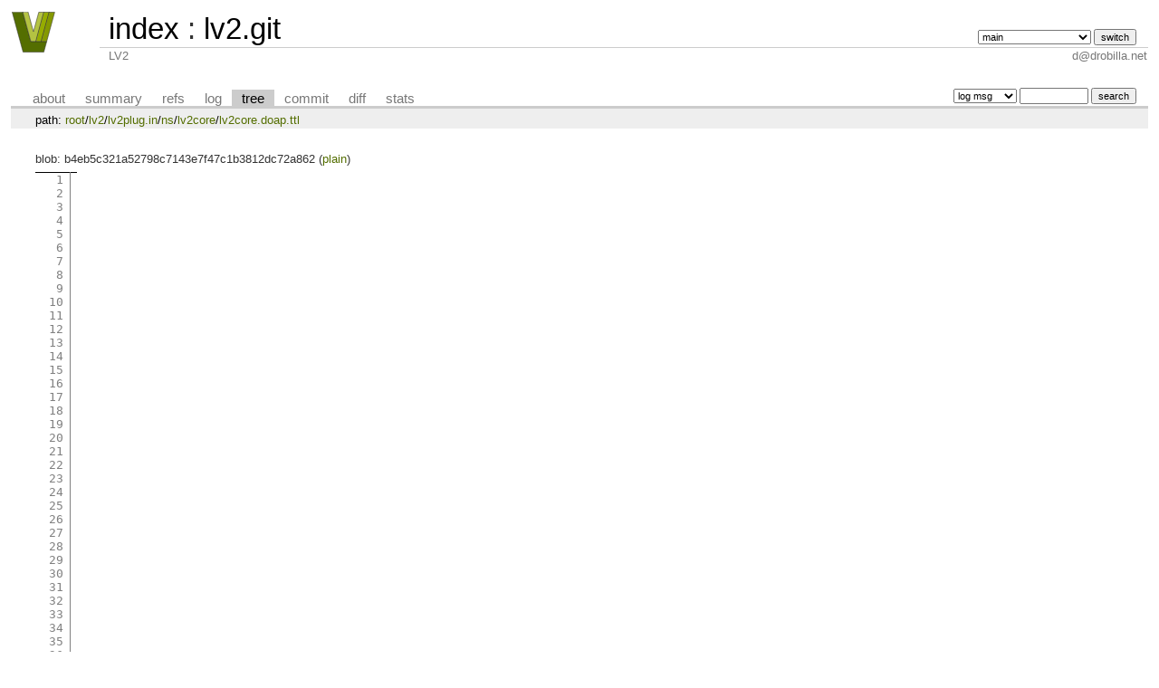

--- FILE ---
content_type: text/html; charset=UTF-8
request_url: https://lv2plug.in/git/cgit.cgi/lv2.git/tree/lv2/lv2plug.in/ns/lv2core/lv2core.doap.ttl?id=fb9e90572dabd73d42435e8b001e57ac891acdf8
body_size: 2183
content:
<!DOCTYPE html>
<html lang='en'>
<head>
<title>lv2core.doap.ttl\lv2core\ns\lv2plug.in\lv2 - lv2.git - LV2</title>
<meta name='generator' content='cgit v1.2.1'/>
<meta name='robots' content='index, nofollow'/>
<link rel='stylesheet' type='text/css' href='/git/cgit.css'/>
<link rel='shortcut icon' href='/images/favicon.png'/>
<link rel='alternate' title='Atom feed' href='https://lv2plug.in/git/cgit.cgi/lv2.git/atom/lv2/lv2plug.in/ns/lv2core/lv2core.doap.ttl?h=main' type='application/atom+xml'/>
<link rel='vcs-git' href='http://lv2plug.in/git/lv2.git' title='lv2.git Git repository'/>
</head>
<body>
<div id='cgit'><table id='header'>
<tr>
<td class='logo' rowspan='2'><a href='http://lv2plug.in'><img src='/images/logo.svg' alt='cgit logo'/></a></td>
<td class='main'><a href='/git/cgit.cgi/'>index</a> : <a title='lv2.git' href='/git/cgit.cgi/lv2.git/'>lv2.git</a></td><td class='form'><form method='get'>
<input type='hidden' name='id' value='fb9e90572dabd73d42435e8b001e57ac891acdf8'/><select name='h' onchange='this.form.submit();'>
<option value='atom-cpp'>atom-cpp</option>
<option value='book'>book</option>
<option value='c++'>c++</option>
<option value='main' selected='selected'>main</option>
<option value='static-urids'>static-urids</option>
<option value='ui-request-parameter'>ui-request-parameter</option>
<option value='validation'>validation</option>
</select> <input type='submit' value='switch'/></form></td></tr>
<tr><td class='sub'>LV2</td><td class='sub right'>d@drobilla.net</td></tr></table>
<table class='tabs'><tr><td>
<a href='/git/cgit.cgi/lv2.git/about/'>about</a><a href='/git/cgit.cgi/lv2.git/'>summary</a><a href='/git/cgit.cgi/lv2.git/refs/?id=fb9e90572dabd73d42435e8b001e57ac891acdf8'>refs</a><a href='/git/cgit.cgi/lv2.git/log/lv2/lv2plug.in/ns/lv2core/lv2core.doap.ttl'>log</a><a class='active' href='/git/cgit.cgi/lv2.git/tree/lv2/lv2plug.in/ns/lv2core/lv2core.doap.ttl?id=fb9e90572dabd73d42435e8b001e57ac891acdf8'>tree</a><a href='/git/cgit.cgi/lv2.git/commit/lv2/lv2plug.in/ns/lv2core/lv2core.doap.ttl?id=fb9e90572dabd73d42435e8b001e57ac891acdf8'>commit</a><a href='/git/cgit.cgi/lv2.git/diff/lv2/lv2plug.in/ns/lv2core/lv2core.doap.ttl?id=fb9e90572dabd73d42435e8b001e57ac891acdf8'>diff</a><a href='/git/cgit.cgi/lv2.git/stats/lv2/lv2plug.in/ns/lv2core/lv2core.doap.ttl'>stats</a></td><td class='form'><form class='right' method='get' action='/git/cgit.cgi/lv2.git/log/lv2/lv2plug.in/ns/lv2core/lv2core.doap.ttl'>
<input type='hidden' name='id' value='fb9e90572dabd73d42435e8b001e57ac891acdf8'/><select name='qt'>
<option value='grep'>log msg</option>
<option value='author'>author</option>
<option value='committer'>committer</option>
<option value='range'>range</option>
</select>
<input class='txt' type='search' size='10' name='q' value=''/>
<input type='submit' value='search'/>
</form>
</td></tr></table>
<div class='path'>path: <a href='/git/cgit.cgi/lv2.git/tree/?id=fb9e90572dabd73d42435e8b001e57ac891acdf8'>root</a>/<a href='/git/cgit.cgi/lv2.git/tree/lv2?id=fb9e90572dabd73d42435e8b001e57ac891acdf8'>lv2</a>/<a href='/git/cgit.cgi/lv2.git/tree/lv2/lv2plug.in?id=fb9e90572dabd73d42435e8b001e57ac891acdf8'>lv2plug.in</a>/<a href='/git/cgit.cgi/lv2.git/tree/lv2/lv2plug.in/ns?id=fb9e90572dabd73d42435e8b001e57ac891acdf8'>ns</a>/<a href='/git/cgit.cgi/lv2.git/tree/lv2/lv2plug.in/ns/lv2core?id=fb9e90572dabd73d42435e8b001e57ac891acdf8'>lv2core</a>/<a href='/git/cgit.cgi/lv2.git/tree/lv2/lv2plug.in/ns/lv2core/lv2core.doap.ttl?id=fb9e90572dabd73d42435e8b001e57ac891acdf8'>lv2core.doap.ttl</a></div><div class='content'>blob: b4eb5c321a52798c7143e7f47c1b3812dc72a862 (<a href='/git/cgit.cgi/lv2.git/plain/lv2/lv2plug.in/ns/lv2core/lv2core.doap.ttl?id=fb9e90572dabd73d42435e8b001e57ac891acdf8'>plain</a>)
<table summary='blob content' class='blob'>
<tr><td class='linenumbers'><pre><a id='n1' href='#n1'>1</a>
<a id='n2' href='#n2'>2</a>
<a id='n3' href='#n3'>3</a>
<a id='n4' href='#n4'>4</a>
<a id='n5' href='#n5'>5</a>
<a id='n6' href='#n6'>6</a>
<a id='n7' href='#n7'>7</a>
<a id='n8' href='#n8'>8</a>
<a id='n9' href='#n9'>9</a>
<a id='n10' href='#n10'>10</a>
<a id='n11' href='#n11'>11</a>
<a id='n12' href='#n12'>12</a>
<a id='n13' href='#n13'>13</a>
<a id='n14' href='#n14'>14</a>
<a id='n15' href='#n15'>15</a>
<a id='n16' href='#n16'>16</a>
<a id='n17' href='#n17'>17</a>
<a id='n18' href='#n18'>18</a>
<a id='n19' href='#n19'>19</a>
<a id='n20' href='#n20'>20</a>
<a id='n21' href='#n21'>21</a>
<a id='n22' href='#n22'>22</a>
<a id='n23' href='#n23'>23</a>
<a id='n24' href='#n24'>24</a>
<a id='n25' href='#n25'>25</a>
<a id='n26' href='#n26'>26</a>
<a id='n27' href='#n27'>27</a>
<a id='n28' href='#n28'>28</a>
<a id='n29' href='#n29'>29</a>
<a id='n30' href='#n30'>30</a>
<a id='n31' href='#n31'>31</a>
<a id='n32' href='#n32'>32</a>
<a id='n33' href='#n33'>33</a>
<a id='n34' href='#n34'>34</a>
<a id='n35' href='#n35'>35</a>
<a id='n36' href='#n36'>36</a>
<a id='n37' href='#n37'>37</a>
<a id='n38' href='#n38'>38</a>
<a id='n39' href='#n39'>39</a>
<a id='n40' href='#n40'>40</a>
<a id='n41' href='#n41'>41</a>
<a id='n42' href='#n42'>42</a>
<a id='n43' href='#n43'>43</a>
<a id='n44' href='#n44'>44</a>
<a id='n45' href='#n45'>45</a>
<a id='n46' href='#n46'>46</a>
<a id='n47' href='#n47'>47</a>
<a id='n48' href='#n48'>48</a>
<a id='n49' href='#n49'>49</a>
<a id='n50' href='#n50'>50</a>
<a id='n51' href='#n51'>51</a>
<a id='n52' href='#n52'>52</a>
<a id='n53' href='#n53'>53</a>
<a id='n54' href='#n54'>54</a>
<a id='n55' href='#n55'>55</a>
<a id='n56' href='#n56'>56</a>
<a id='n57' href='#n57'>57</a>
<a id='n58' href='#n58'>58</a>
<a id='n59' href='#n59'>59</a>
<a id='n60' href='#n60'>60</a>
<a id='n61' href='#n61'>61</a>
<a id='n62' href='#n62'>62</a>
<a id='n63' href='#n63'>63</a>
<a id='n64' href='#n64'>64</a>
<a id='n65' href='#n65'>65</a>
<a id='n66' href='#n66'>66</a>
<a id='n67' href='#n67'>67</a>
<a id='n68' href='#n68'>68</a>
<a id='n69' href='#n69'>69</a>
<a id='n70' href='#n70'>70</a>
<a id='n71' href='#n71'>71</a>
<a id='n72' href='#n72'>72</a>
<a id='n73' href='#n73'>73</a>
<a id='n74' href='#n74'>74</a>
<a id='n75' href='#n75'>75</a>
<a id='n76' href='#n76'>76</a>
<a id='n77' href='#n77'>77</a>
<a id='n78' href='#n78'>78</a>
<a id='n79' href='#n79'>79</a>
<a id='n80' href='#n80'>80</a>
<a id='n81' href='#n81'>81</a>
<a id='n82' href='#n82'>82</a>
<a id='n83' href='#n83'>83</a>
<a id='n84' href='#n84'>84</a>
<a id='n85' href='#n85'>85</a>
<a id='n86' href='#n86'>86</a>
<a id='n87' href='#n87'>87</a>
<a id='n88' href='#n88'>88</a>
<a id='n89' href='#n89'>89</a>
<a id='n90' href='#n90'>90</a>
<a id='n91' href='#n91'>91</a>
<a id='n92' href='#n92'>92</a>
<a id='n93' href='#n93'>93</a>
<a id='n94' href='#n94'>94</a>
<a id='n95' href='#n95'>95</a>
<a id='n96' href='#n96'>96</a>
<a id='n97' href='#n97'>97</a>
<a id='n98' href='#n98'>98</a>
<a id='n99' href='#n99'>99</a>
<a id='n100' href='#n100'>100</a>
<a id='n101' href='#n101'>101</a>
<a id='n102' href='#n102'>102</a>
<a id='n103' href='#n103'>103</a>
<a id='n104' href='#n104'>104</a>
<a id='n105' href='#n105'>105</a>
<a id='n106' href='#n106'>106</a>
<a id='n107' href='#n107'>107</a>
<a id='n108' href='#n108'>108</a>
<a id='n109' href='#n109'>109</a>
<a id='n110' href='#n110'>110</a>
<a id='n111' href='#n111'>111</a>
<a id='n112' href='#n112'>112</a>
<a id='n113' href='#n113'>113</a>
<a id='n114' href='#n114'>114</a>
<a id='n115' href='#n115'>115</a>
<a id='n116' href='#n116'>116</a>
<a id='n117' href='#n117'>117</a>
<a id='n118' href='#n118'>118</a>
<a id='n119' href='#n119'>119</a>
<a id='n120' href='#n120'>120</a>
<a id='n121' href='#n121'>121</a>
<a id='n122' href='#n122'>122</a>
<a id='n123' href='#n123'>123</a>
<a id='n124' href='#n124'>124</a>
<a id='n125' href='#n125'>125</a>
<a id='n126' href='#n126'>126</a>
<a id='n127' href='#n127'>127</a>
<a id='n128' href='#n128'>128</a>
<a id='n129' href='#n129'>129</a>
<a id='n130' href='#n130'>130</a>
<a id='n131' href='#n131'>131</a>
<a id='n132' href='#n132'>132</a>
<a id='n133' href='#n133'>133</a>
<a id='n134' href='#n134'>134</a>
<a id='n135' href='#n135'>135</a>
<a id='n136' href='#n136'>136</a>
<a id='n137' href='#n137'>137</a>
<a id='n138' href='#n138'>138</a>
<a id='n139' href='#n139'>139</a>
<a id='n140' href='#n140'>140</a>
<a id='n141' href='#n141'>141</a>
<a id='n142' href='#n142'>142</a>
<a id='n143' href='#n143'>143</a>
<a id='n144' href='#n144'>144</a>
<a id='n145' href='#n145'>145</a>
<a id='n146' href='#n146'>146</a>
</pre></td>
<td class='lines'><pre><code></code></pre></td></tr></table>
</div> <!-- class=content -->
<div class='footer'>generated by <a href='https://git.zx2c4.com/cgit/about/'>cgit v1.2.1</a> (<a href='https://git-scm.com/'>git 2.18.0</a>) at 2026-01-25 17:01:58 +0000</div>
</div> <!-- id=cgit -->
</body>
</html>
